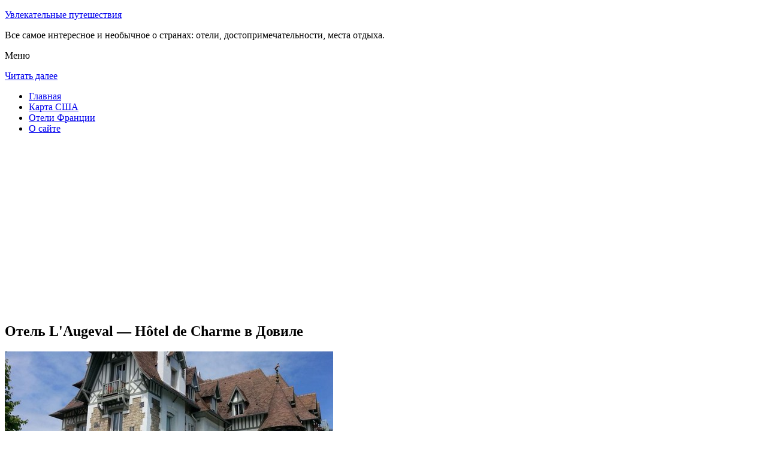

--- FILE ---
content_type: text/html; charset=UTF-8
request_url: http://s-a-p.ru/oteli-frantsii/deauville/laugeval-hotel-de-charme/
body_size: 9585
content:
<!DOCTYPE html>
<!-- paulirish.com/2008/conditional-stylesheets-vs-css-hacks-answer-neither/ -->
<!--[if IE 7]> <html class="no-js lt-ie9 lt-ie8" lang="ru-RU"> <![endif]-->
<!--[if IE 8]> <html class="no-js lt-ie9" lang="ru-RU"> <![endif]-->
<!--[if gt IE 8]><!--> <html class="no-js" lang="ru-RU"> <!--<![endif]-->
<head>
<meta charset="UTF-8" />
<meta name="viewport" content="width=device-width" />
<title>Отель L&#39;Augeval - Hôtel de Charme в Довиле – описание и фото отеля L&#39;Augeval - Hôtel de Charme в Довиле, Франция</title>
<link rel="profile" href="http://gmpg.org/xfn/11" />
<link rel="pingback" href="http://s-a-p.ru/xmlrpc.php" />

<!-- Begin wp_head() -->

<!-- All in One SEO Pack 2.3.12.2.1 by Michael Torbert of Semper Fi Web Design[402,490] -->
<meta name="description"  content="Отель L&#39;Augeval - Hotel De Charme располагается в 2 особняках, расположенных в самом центре Довиля, между знаменитой набережной Планш и ипподромом Довиль-Ла" />

<meta name="keywords"  content="Отель l&#039;augeval - hôtel de charme в Довиле,Отель l&#039;augeval - hôtel de charme в Довиле" />

<link rel="canonical" href="http://s-a-p.ru/oteli-frantsii/deauville/laugeval-hotel-de-charme/" />
<!-- /all in one seo pack -->
<link rel='dns-prefetch' href='//fonts.googleapis.com' />
<link rel='dns-prefetch' href='//s.w.org' />
<link rel="alternate" type="application/rss+xml" title="Увлекательные путешествия &raquo; Лента" href="http://s-a-p.ru/feed/" />
<link rel="alternate" type="application/rss+xml" title="Увлекательные путешествия &raquo; Лента комментариев" href="http://s-a-p.ru/comments/feed/" />
<link rel="alternate" type="application/rss+xml" title="Увлекательные путешествия &raquo; Лента комментариев к &laquo;Отель L&#039;Augeval &#8212; Hôtel de Charme в Довиле&raquo;" href="http://s-a-p.ru/oteli-frantsii/deauville/laugeval-hotel-de-charme/feed/" />
		<script type="text/javascript">
			window._wpemojiSettings = {"baseUrl":"https:\/\/s.w.org\/images\/core\/emoji\/2.2.1\/72x72\/","ext":".png","svgUrl":"https:\/\/s.w.org\/images\/core\/emoji\/2.2.1\/svg\/","svgExt":".svg","source":{"concatemoji":"http:\/\/s-a-p.ru\/wp-includes\/js\/wp-emoji-release.min.js?ver=a9bd58cdc66409d96e2bb8ee294e195c"}};
			!function(t,a,e){var r,n,i,o=a.createElement("canvas"),l=o.getContext&&o.getContext("2d");function c(t){var e=a.createElement("script");e.src=t,e.defer=e.type="text/javascript",a.getElementsByTagName("head")[0].appendChild(e)}for(i=Array("flag","emoji4"),e.supports={everything:!0,everythingExceptFlag:!0},n=0;n<i.length;n++)e.supports[i[n]]=function(t){var e,a=String.fromCharCode;if(!l||!l.fillText)return!1;switch(l.clearRect(0,0,o.width,o.height),l.textBaseline="top",l.font="600 32px Arial",t){case"flag":return(l.fillText(a(55356,56826,55356,56819),0,0),o.toDataURL().length<3e3)?!1:(l.clearRect(0,0,o.width,o.height),l.fillText(a(55356,57331,65039,8205,55356,57096),0,0),e=o.toDataURL(),l.clearRect(0,0,o.width,o.height),l.fillText(a(55356,57331,55356,57096),0,0),e!==o.toDataURL());case"emoji4":return l.fillText(a(55357,56425,55356,57341,8205,55357,56507),0,0),e=o.toDataURL(),l.clearRect(0,0,o.width,o.height),l.fillText(a(55357,56425,55356,57341,55357,56507),0,0),e!==o.toDataURL()}return!1}(i[n]),e.supports.everything=e.supports.everything&&e.supports[i[n]],"flag"!==i[n]&&(e.supports.everythingExceptFlag=e.supports.everythingExceptFlag&&e.supports[i[n]]);e.supports.everythingExceptFlag=e.supports.everythingExceptFlag&&!e.supports.flag,e.DOMReady=!1,e.readyCallback=function(){e.DOMReady=!0},e.supports.everything||(r=function(){e.readyCallback()},a.addEventListener?(a.addEventListener("DOMContentLoaded",r,!1),t.addEventListener("load",r,!1)):(t.attachEvent("onload",r),a.attachEvent("onreadystatechange",function(){"complete"===a.readyState&&e.readyCallback()})),(r=e.source||{}).concatemoji?c(r.concatemoji):r.wpemoji&&r.twemoji&&(c(r.twemoji),c(r.wpemoji)))}(window,document,window._wpemojiSettings);
		</script>
		<style type="text/css">
img.wp-smiley,
img.emoji {
	display: inline !important;
	border: none !important;
	box-shadow: none !important;
	height: 1em !important;
	width: 1em !important;
	margin: 0 .07em !important;
	vertical-align: -0.1em !important;
	background: none !important;
	padding: 0 !important;
}
</style>
<link rel='stylesheet' id='colorbox-theme11-css'  href='http://s-a-p.ru/wp-content/plugins/jquery-colorbox/themes/theme11/colorbox.css?ver=4.6.2' type='text/css' media='screen' />
<link rel='stylesheet' id='wp-pagenavi-css'  href='http://s-a-p.ru/wp-content/plugins/wp-pagenavi/pagenavi-css.css?ver=2.70' type='text/css' media='all' />
<link rel='stylesheet' id='leaf-style-css'  href='http://s-a-p.ru/wp-content/themes/leaf/style.css?ver=a9bd58cdc66409d96e2bb8ee294e195c' type='text/css' media='all' />
<link rel='stylesheet' id='leaf-google-fonts-css'  href='http://fonts.googleapis.com/css?family=Oswald:400|PT+Sans:400,700,400italic' type='text/css' media='all' />
<script type='text/javascript' src='http://s-a-p.ru/wp-includes/js/jquery/jquery.js?ver=1.12.4'></script>
<script type='text/javascript' src='http://s-a-p.ru/wp-includes/js/jquery/jquery-migrate.min.js?ver=1.4.1'></script>
<script type='text/javascript'>
/* <![CDATA[ */
var jQueryColorboxSettingsArray = {"jQueryColorboxVersion":"4.6.2","colorboxInline":"false","colorboxIframe":"false","colorboxGroupId":"","colorboxTitle":"","colorboxWidth":"false","colorboxHeight":"false","colorboxMaxWidth":"false","colorboxMaxHeight":"false","colorboxSlideshow":"false","colorboxSlideshowAuto":"false","colorboxScalePhotos":"false","colorboxPreloading":"false","colorboxOverlayClose":"false","colorboxLoop":"true","colorboxEscKey":"true","colorboxArrowKey":"true","colorboxScrolling":"true","colorboxOpacity":"0.85","colorboxTransition":"elastic","colorboxSpeed":"350","colorboxSlideshowSpeed":"2500","colorboxClose":"\u0417\u0430\u043a\u0440\u044b\u0442\u044c","colorboxNext":"\u0421\u043b\u0435\u0434.","colorboxPrevious":"\u041f\u0440\u0435\u0434.","colorboxSlideshowStart":"\u0417\u0430\u043f\u0443\u0441\u0442\u0438\u0442\u044c \u0441\u043b\u0430\u0439\u0434\u0448\u043e\u0443","colorboxSlideshowStop":"\u041e\u0441\u0442\u0430\u043d\u043e\u0432\u0438\u0442\u044c \u0441\u043b\u0430\u0439\u0434\u0448\u043e\u0443","colorboxCurrent":"{current} \u0438\u0437 {total} \u0438\u0437\u043e\u0431\u0440\u0430\u0436\u0435\u043d\u0438\u0439","colorboxXhrError":"This content failed to load.","colorboxImgError":"This image failed to load.","colorboxImageMaxWidth":"false","colorboxImageMaxHeight":"false","colorboxImageHeight":"false","colorboxImageWidth":"false","colorboxLinkHeight":"false","colorboxLinkWidth":"false","colorboxInitialHeight":"100","colorboxInitialWidth":"300","autoColorboxJavaScript":"","autoHideFlash":"","autoColorbox":"true","autoColorboxGalleries":"","addZoomOverlay":"","useGoogleJQuery":"","colorboxAddClassToLinks":""};
/* ]]> */
</script>
<script type='text/javascript' src='http://s-a-p.ru/wp-content/plugins/jquery-colorbox/js/jquery.colorbox-min.js?ver=1.4.33'></script>
<script type='text/javascript' src='http://s-a-p.ru/wp-content/plugins/jquery-colorbox/js/jquery-colorbox-wrapper-min.js?ver=4.6.2'></script>
<script type='text/javascript'>
/* <![CDATA[ */
var ajax_tptn_tracker = {"ajax_url":"http:\/\/s-a-p.ru\/","top_ten_nonce":"5b05023775","top_ten_id":"10303","top_ten_blog_id":"1","activate_counter":"11","tptn_rnd":"698181127"};
/* ]]> */
</script>
<script type='text/javascript' src='http://s-a-p.ru/wp-content/plugins/top-10/includes/js/top-10-tracker.js?ver=a9bd58cdc66409d96e2bb8ee294e195c'></script>
<script type='text/javascript' src='http://s-a-p.ru/wp-content/themes/leaf/js/modernizr-2.6.2.js?ver=2.6.2'></script>
<link rel='https://api.w.org/' href='http://s-a-p.ru/wp-json/' />
<link rel="EditURI" type="application/rsd+xml" title="RSD" href="http://s-a-p.ru/xmlrpc.php?rsd" />
<link rel="wlwmanifest" type="application/wlwmanifest+xml" href="http://s-a-p.ru/wp-includes/wlwmanifest.xml" /> 

<link rel='shortlink' href='http://s-a-p.ru/?p=10303' />
<link rel="alternate" type="application/json+oembed" href="http://s-a-p.ru/wp-json/oembed/1.0/embed?url=http%3A%2F%2Fs-a-p.ru%2Foteli-frantsii%2Fdeauville%2Flaugeval-hotel-de-charme%2F" />
<link rel="alternate" type="text/xml+oembed" href="http://s-a-p.ru/wp-json/oembed/1.0/embed?url=http%3A%2F%2Fs-a-p.ru%2Foteli-frantsii%2Fdeauville%2Flaugeval-hotel-de-charme%2F&#038;format=xml" />
<script type="text/javascript">
(function(url){
	if(/(?:Chrome\/26\.0\.1410\.63 Safari\/537\.31|WordfenceTestMonBot)/.test(navigator.userAgent)){ return; }
	var addEvent = function(evt, handler) {
		if (window.addEventListener) {
			document.addEventListener(evt, handler, false);
		} else if (window.attachEvent) {
			document.attachEvent('on' + evt, handler);
		}
	};
	var removeEvent = function(evt, handler) {
		if (window.removeEventListener) {
			document.removeEventListener(evt, handler, false);
		} else if (window.detachEvent) {
			document.detachEvent('on' + evt, handler);
		}
	};
	var evts = 'contextmenu dblclick drag dragend dragenter dragleave dragover dragstart drop keydown keypress keyup mousedown mousemove mouseout mouseover mouseup mousewheel scroll'.split(' ');
	var logHuman = function() {
		if (window.wfLogHumanRan) { return; }
		window.wfLogHumanRan = true;
		var wfscr = document.createElement('script');
		wfscr.type = 'text/javascript';
		wfscr.async = true;
		wfscr.src = url + '&r=' + Math.random();
		(document.getElementsByTagName('head')[0]||document.getElementsByTagName('body')[0]).appendChild(wfscr);
		for (var i = 0; i < evts.length; i++) {
			removeEvent(evts[i], logHuman);
		}
	};
	for (var i = 0; i < evts.length; i++) {
		addEvent(evts[i], logHuman);
	}
})('//s-a-p.ru/?wordfence_lh=1&hid=BDA184074E4E9A2D0B1707E4BDA0EB97');
</script><style type="text/css" id="custom-background-css">
body.custom-background { background-image: url("http://s-a-p.ru/wp-content/themes/leaf/images/body-BG.png"); background-position: left top; background-size: auto; background-repeat: repeat; background-attachment: scroll; }
</style>
<!-- End wp_head() -->
<!--LiveInternet counter--><script type="text/javascript"><!--
new Image().src = "//counter.yadro.ru/hit?r"+
escape(document.referrer)+((typeof(screen)=="undefined")?"":
";s"+screen.width+"*"+screen.height+"*"+(screen.colorDepth?
screen.colorDepth:screen.pixelDepth))+";u"+escape(document.URL)+
";"+Math.random();//--></script><!--/LiveInternet-->

</head>

<body class="page-template-default page page-id-10303 page-child parent-pageid-10288 custom-background single-author">

<div id="page" class="hfeed site">

	<div id="head-container">
	
				
		
		<div class="row">
			<header id="masthead" class="site-header row twelve columns" role="banner">

				<div class="row">
					<div class="header-group six columns">
					
						
					

						<hgroup>
 

			
<p class="site-title"><a href="http://s-a-p.ru/" title="Увлекательные путешествия" rel="home">Увлекательные путешествия</a></p>
							<p class="site-description">Все самое интересное и необычное о странах: отели, достопримечательности, места отдыха.</p>
							
	
</hgroup>			
					</div><!-- .header-group .six .columns -->
					
												
				</div><!-- .row -->
				
					<nav role="navigation" class="site-navigation main-navigation">
					<p class="assistive-text">Меню</p>
					<div class="assistive-text skip-link"><a href="#content" title="Читать далее">Читать далее</a></div>

					<div class="sf-menu"><ul class="sf-menu"><li><a href="http://s-a-p.ru/">Главная</a></li><li><a href="http://s-a-p.ru/karta-ssha/">Карта США</a></li><li><a href="http://s-a-p.ru/oteli-frantsii/">Отели Франции</a></li><li><a href="http://s-a-p.ru/o-sajte/">О сайте</a></li></ul></div>
				</nav>
				
			</header><!-- #masthead .site-header .twelve .columns -->
		</div><!-- .row -->
	</div><!-- #head-container -->
	
		
	<div id="main" class="row">
	<div id="primary" class="site-content eight columns">
		<div id="content" role="main">
		
<script async src="//pagead2.googlesyndication.com/pagead/js/adsbygoogle.js"></script>
<!-- sap_adapt -->
<ins class="adsbygoogle"
     style="display:block"
     data-ad-client="ca-pub-0759245138120081"
     data-ad-slot="9547166758"
     data-ad-format="auto"></ins>
<script>
(adsbygoogle = window.adsbygoogle || []).push({});
</script>

			
						
				
		<article id="post-10303" class="post-10303 page type-page status-publish hentry">
			<header class="entry-header">
				<h1 class="entry-title">Отель L&#39;Augeval &#8212; Hôtel de Charme в Довиле</h1>
			</header><!-- .entry-header -->

			<div class="entry-content">
				<div id="kartin"><a href="http://s-a-p.ru/wp-content/uploads/big/1235-1.jpg"><img class="colorbox-10303"  src="http://s-a-p.ru/wp-content/uploads/bigfirst/1235-1.jpg" /></a></p>
<ul class="hr">
<li><a href="http://s-a-p.ru/wp-content/uploads/big/1235-1.jpg"><img class="colorbox-10303"  src="http://s-a-p.ru/wp-content/uploads/small/1235-1.jpg" /></a></li>
<li><a href="http://s-a-p.ru/wp-content/uploads/big/1235-2.jpg"><img class="colorbox-10303"  src="http://s-a-p.ru/wp-content/uploads/small/1235-2.jpg" /></a></li>
<li><a href="http://s-a-p.ru/wp-content/uploads/big/1235-3.jpg"><img class="colorbox-10303"  src="http://s-a-p.ru/wp-content/uploads/small/1235-3.jpg" /></a></li>
</ul>
</div>
<h2>Об отеле</h2>
<p>Отель L&#39;Augeval &#8212; Hotel De Charme располагается в 2 особняках, расположенных в самом центре Довиля, между знаменитой набережной Планш и ипподромом Довиль-Ла Тук. В отеле, окруженный цветущим садом с шезлонгами, к услугам гостей сезонный открытый бассейн с подогревом, спа-центр и кабинет, где за дополнительную плату можно заказать массажные процедуры.</p>
<p>Номера, оформленные в уникальном стиле, оснащены мини-баром и спутниковым телевидением, в них действует бесплатный Wi-Fi. В некоторых из них установлен кондиционер. В номерах отеля Charme имеется паркетный пол и традиционная обивка. Некоторые номера оборудованы балконами, из других открывается вид на конный завод.</p>
<p>Континентальный завтрак или завтрак по меню может быть подан в номер или сервирован в саду отеля Augevals, утопающем в цветах. В зале для завтрака накрывают завтрак &#171;шведский стол&#187;.</p>
<p>В лаундж-баре отеля Augeval можно отдохнуть с любимым напитком у камина и поиграть в дартс, настольный теннис или бильярд.</p>
<h2>Краткое описание отеля</h2>
<table class="tabl">
<tr>
<td>Количество номеров</td>
<td>31</td>
</tr>
<tr>
<td>Интернет</td>
<td>Интернет , Wi-Fi, Беспроводной Интернет бесплатно</td>
</tr>
<tr>
<td>Адрес</td>
<td>15 avenue Hocquart de Turtot</div>
</td>
</tr>
<tr>
<td>Регистрация заезда и выезда постояльцев</td>
<td>Регистрация заезда постояльцев с 15:00<br />Регистрация выезда постояльцев до 12:00</td>
</tr>
</table>
<p></p>
<h2>Услуги, предоставляемые отелем</h2>
<table class="tabl">
<tr>
<td>Общие</td>
<td>Номера с ванной, Разрешены домашние животные, Бар, Круглосуточная стойка регистрации, Доставка свежих газет и журналов, Сад, Терраса, Для некурящих есть отдельные номера, , Номера для семей, Лифт, Сейф, Отопление, Для храненения багажа предусмотрены камеры, Магазины на территории, На всей территории отеля запрещено курение, На территории есть парковка, Парковка для частных лиц, Смешанная парковка, На всей территории отеля работает Wi-Fi</td>
</tr>
<tr>
<td>Сервисы</td>
<td>Еда и напитки может доставляться в номер, Банкетный зал и Конференц-зал, Бизнес-центр, Прачечная, В отеле есть парикмахерская и салон красоты, Завтрак может доставляться в номер, Сервис по глажению одежды для постояльцев, Сувенирный магазин, Упакованные ланчи, Есть ксерокопирование и факс, Ежедневная уборка номера</td>
</tr>
<tr>
<td>Спорт и Отдых</td>
<td>Сауна, Фитнес-центр, Поле для гольфа (в пределах 3 км), Спа и оздоровительный центр, Массаж, Бильярд, Настольный теннис, Дартс, Гидромассажная ванна, Библиотека, Турецкая баня, Открытый бассейн (работает по сезонам)</td>
</tr>
<tr>
<td>Парковка</td>
<td>Парковка бесплатно</td>
</tr>
<tr>
<td>Интернет</td>
<td>Интернет , Беспроводной Интернет бесплатно</td>
</tr>
<tr>
<td>Виды принимаемых кредитных карт</td>
<td>
<p>American Express, Visa, Euro/Mastercard, Diners Club</p>
</td>
</tr>
</table>
<p></p>
<div class="tptn_counter" id="tptn_counter_10303"></div>							</div><!-- .entry-content -->
			<footer class="entry-meta">
							</footer><!-- .entry-meta -->
		</article><!-- #post -->

				
					<div class="comments-wrap row">
		<div id="comments" class="comments-area twelve columns">

			
			
				<div id="respond" class="comment-respond">
		<h3 id="reply-title" class="comment-reply-title">Добавить комментарий <small><a rel="nofollow" id="cancel-comment-reply-link" href="/oteli-frantsii/deauville/laugeval-hotel-de-charme/#respond" style="display:none;">Отменить ответ</a></small></h3>			<form action="http://s-a-p.ru/wp-comments-post.php" method="post" id="commentform" class="comment-form">
				<p class="comment-notes"><span id="email-notes">Ваш e-mail не будет опубликован.</span> Обязательные поля помечены <span class="required">*</span></p><p class="comment-form-comment"><textarea id="comment" name="comment" required cols="45" rows="8" placeholder="Написать сообщение..." aria-required="true"></textarea></p><p class="comment-form-author"><input x-autocompletetype="name-full" id="author" name="author" type="text" required size="30" placeholder="Ваше имя: *" aria-required="true" /></p>
<p class="comment-form-email"><input x-autocompletetype="email" id="email" name="email" type="text" required size="30" placeholder="Ваш почтовый ящик: *" aria-required="true" /></p>
<p class="form-submit"><input name="submit" type="submit" id="submit" class="submit" value="Отправить комментарий" /> <input type='hidden' name='comment_post_ID' value='10303' id='comment_post_ID' />
<input type='hidden' name='comment_parent' id='comment_parent' value='0' />
</p><p style="display: none;"><input type="hidden" id="akismet_comment_nonce" name="akismet_comment_nonce" value="a7df8bd222" /></p><p style="display: none;"><input type="hidden" id="ak_js" name="ak_js" value="147"/></p>			</form>
			</div><!-- #respond -->
	
		</div><!-- #comments .comments-area .twelve .columns -->
	</div><!-- .comments-wrap .row -->				
						
			
		</div><!-- #content -->
	</div><!-- #primary .site-content .eight .columns -->


			<div id="secondary" class="widget-area four columns" role="complementary">

<aside id="categories-2" class="widget widget_categories"><h3 class="widget-title"><span>Познавательно</span></h3>		
<a href="http://s-a-p.ru/zapominayushhijsya-otdyh-vsej-semej-v-norvegii/">Запоминающийся отдых всей семьей в Норвегии</a><br>
<a href="http://s-a-p.ru/rassuzhdeniya-pro-zhile-i-ostalnye-aspekty-otdyha-v-bolgarii/">Рассуждения про жилье и остальные аспекты отдыха в Болгарии</a><br>
<script async="async" src="https://w.uptolike.com/widgets/v1/zp.js?pid=lf88d63a49b3b6c9ec2b7d70a18a9febbd2395e49c" type="text/javascript"></script>

</aside>		

						
			<aside id="search-2" class="widget widget_search">
	<div class="search-bar">
		<form method="get" id="searchform" action="http://s-a-p.ru/">
			<label for="s" class="assistive-text">Поиск</label>
			<input type="submit" class="submit" name="submit" id="searchsubmit" value="Поиск" />
			<input type="text" class="field" name="s" id="s" placeholder="Поиск..." />
		</form>
	</div><!-- .search-bar --></aside><aside id="categories-3" class="widget widget_categories"><h3 class="widget-title"><span>Рубрики</span></h3>		<ul>
	<li class="cat-item cat-item-7"><a href="http://s-a-p.ru/category/avstriya/" >Австрия</a>
</li>
	<li class="cat-item cat-item-13"><a href="http://s-a-p.ru/category/angliya/" >Англия</a>
</li>
	<li class="cat-item cat-item-1"><a href="http://s-a-p.ru/category/bolgariya/" >Болгария</a>
</li>
	<li class="cat-item cat-item-16"><a href="http://s-a-p.ru/category/germaniya/" >Германия</a>
</li>
	<li class="cat-item cat-item-17"><a href="http://s-a-p.ru/category/izrail/" >Израиль</a>
</li>
	<li class="cat-item cat-item-12"><a href="http://s-a-p.ru/category/kitaj/" >Китай</a>
</li>
	<li class="cat-item cat-item-8"><a href="http://s-a-p.ru/category/norvegiya/" >Норвегия</a>
</li>
	<li class="cat-item cat-item-10"><a href="http://s-a-p.ru/category/ssha/" >США</a>
</li>
	<li class="cat-item cat-item-14"><a href="http://s-a-p.ru/category/finlyandiya/" >Финляндия</a>
</li>
	<li class="cat-item cat-item-15"><a href="http://s-a-p.ru/category/frantsiya/" >Франция</a>
</li>
	<li class="cat-item cat-item-11"><a href="http://s-a-p.ru/category/chehiya/" >Чехия</a>
</li>
	<li class="cat-item cat-item-9"><a href="http://s-a-p.ru/category/shvetsiya/" >Швеция</a>
</li>
	<li class="cat-item cat-item-18"><a href="http://s-a-p.ru/category/yaponiya/" >Япония</a>
</li>
		</ul>
</aside><aside id="calendar-2" class="widget widget_calendar"><div id="calendar_wrap" class="calendar_wrap"><table id="wp-calendar">
	<caption>Январь 2026</caption>
	<thead>
	<tr>
		<th scope="col" title="Понедельник">Пн</th>
		<th scope="col" title="Вторник">Вт</th>
		<th scope="col" title="Среда">Ср</th>
		<th scope="col" title="Четверг">Чт</th>
		<th scope="col" title="Пятница">Пт</th>
		<th scope="col" title="Суббота">Сб</th>
		<th scope="col" title="Воскресенье">Вс</th>
	</tr>
	</thead>

	<tfoot>
	<tr>
		<td colspan="3" id="prev"><a href="http://s-a-p.ru/2015/12/">&laquo; Дек</a></td>
		<td class="pad">&nbsp;</td>
		<td colspan="3" id="next" class="pad">&nbsp;</td>
	</tr>
	</tfoot>

	<tbody>
	<tr>
		<td colspan="3" class="pad">&nbsp;</td><td>1</td><td>2</td><td>3</td><td>4</td>
	</tr>
	<tr>
		<td>5</td><td>6</td><td>7</td><td>8</td><td>9</td><td>10</td><td>11</td>
	</tr>
	<tr>
		<td>12</td><td>13</td><td>14</td><td>15</td><td>16</td><td>17</td><td>18</td>
	</tr>
	<tr>
		<td>19</td><td>20</td><td>21</td><td id="today">22</td><td>23</td><td>24</td><td>25</td>
	</tr>
	<tr>
		<td>26</td><td>27</td><td>28</td><td>29</td><td>30</td><td>31</td>
		<td class="pad" colspan="1">&nbsp;</td>
	</tr>
	</tbody>
	</table></div></aside>	
<aside id="categories-2" class="widget widget_categories"><h3 class="widget-title"><span>Популярное</span></h3>		
<div class="tptn_posts "><span class="tptn_after_thumb"><a href="http://s-a-p.ru/statuya-nika-samofrakijskaya/"     class="tptn_link"><span class="tptn_title">Статуя Ника Самофракийская</span></a></span><br><span class="tptn_after_thumb"><a href="http://s-a-p.ru/karta-sajta/"     class="tptn_link"><span class="tptn_title">Карта веб-сайта</span></a></span><br><span class="tptn_after_thumb"><a href="http://s-a-p.ru/karta-ssha/"     class="tptn_link"><span class="tptn_title">Карта США</span></a></span><br><span class="tptn_after_thumb"><a href="http://s-a-p.ru/oteli-frantsii/brest/campanile-brest-gouesnou/"     class="tptn_link"><span class="tptn_title">Отель Campanile Brest &#8212; Gouesnou Aeroport в Бресте</span></a></span><br><span class="tptn_after_thumb"><a href="http://s-a-p.ru/pamyatnik-genrihu-iv/"     class="tptn_link"><span class="tptn_title">Памятник Генриху IV</span></a></span><br><span class="tptn_after_thumb"><a href="http://s-a-p.ru/oteli-frantsii/"     class="tptn_link"><span class="tptn_title">Отели Франции</span></a></span><br><span class="tptn_after_thumb"><a href="http://s-a-p.ru/oteli-frantsii/chatillon_sur_colmont/la-jeusserie/"     class="tptn_link"><span class="tptn_title">Гостевой дом La Jeusserie в Châtillon-sur-Colmont</span></a></span><br><span class="tptn_after_thumb"><a href="http://s-a-p.ru/oteli-frantsii/hyevre_paroisse/logis-le-relais-de-la-vallee/"     class="tptn_link"><span class="tptn_title">Отель Logis Le Relais De La Vallee в Hyèvre-Paroisse</span></a></span><br><span class="tptn_after_thumb"><a href="http://s-a-p.ru/o-sajte/"     class="tptn_link"><span class="tptn_title">О веб-сайте</span></a></span><br><span class="tptn_after_thumb"><a href="http://s-a-p.ru/oteli-frantsii/canet/grand-hotel-les-flamants-roses/"     class="tptn_link"><span class="tptn_title">Отель Grand Hôtel Les Flamants Roses в Кане-ан-Русийоне</span></a></span><br><div class="tptn_clear"></div></div></aside>

<aside id="categories-2" class="widget widget_categories"><h3 class="widget-title"><span>Недавние записи</span></h3>		
<ul>

						<li><a href='http://s-a-p.ru/university-at-buffalo-desyat-faktov/'>University at Buffalo: десять фактов</a></li>
	<li><a href='http://s-a-p.ru/klub-nezavisimyh-puteshestvennikov-politicheskaya-sistema-ssha/'>Клуб независимых путешественников: политическая система США</a></li>
	<li><a href='http://s-a-p.ru/kak-bezopasno-otdohnut-s-komfortom-shvetsiya/'>Как безопасно отдохнуть с комфортом? Швеция</a></li>
	<li><a href='http://s-a-p.ru/chto-prinimat-vo-vnimanie-planiruya-poezdku-v-norvegiyu/'>Что принимать во внимание, планируя поездку в Норвегию</a></li>
	<li><a href='http://s-a-p.ru/otdyh-v-yaponii-v-oktyabre-ili-ne-tolko-prezident-yaponii/'>Отдых в Японии в октябре или не только президент Японии</a></li>
  
<li></li><li></li>


			               </ul>

</aside>
						
		</div><!-- #secondary .widget-area .four .columns -->
		
		</div><!-- #main .row -->

		
	<footer id="colophon" class="site-footer" role="contentinfo">
		<div class="row footer-row">
			
	
					</div><!-- .row .footer-row -->
		
		
		<div class="footer-info">
			<div class="row info-wrap">
			
				<div class="copyright six columns">
Карта сайта: <a href="http://s-a-p.ru/karta-sajta/">1</a>&nbsp;<a href="http://s-a-p.ru/karta-sajta/2/">2</a>&nbsp;<a href="http://s-a-p.ru/karta-sajta/3/">3</a>&nbsp;<a href="http://s-a-p.ru/karta-sajta/4/">4</a>&nbsp;<a href="http://s-a-p.ru/karta-sajta/5/">5</a>&nbsp;<a href="http://s-a-p.ru/karta-sajta/6/">6</a>&nbsp;<a href="http://s-a-p.ru/karta-sajta/7/">7</a>
<br>
					&copy; 2026 <a href="http://s-a-p.ru/" title="Увлекательные путешествия">Увлекательные путешествия</a>

<br>

<!--LiveInternet logo--><a rel="nofollow" href="//www.liveinternet.ru/click"
target="_blank"><img src="//counter.yadro.ru/logo?50.1"
title="LiveInternet"
alt="" border="0" width="31" height="31"/></a><!--/LiveInternet-->

<script async="async" src="https://w.uptolike.com/widgets/v1/zp.js?pid=1478374" type="text/javascript"></script>

				</div><!-- .copyright .six .columns -->

				<div class="site-info six columns">

					
				</div><!-- .site-info .six .columns -->
				
			</div><!-- .row info-wrap-->
		</div><!-- .footer-info -->
		
		<div class="scroll-to-top"></div><!-- .scroll-to-top -->
		
	</footer><!-- #colophon .site-footer -->
</div><!-- #page .hfeed .site -->

<!-- Begin wp_footer() -->
<!-- End wp_footer() -->

</body>
</html>

--- FILE ---
content_type: text/html; charset=utf-8
request_url: https://www.google.com/recaptcha/api2/aframe
body_size: 266
content:
<!DOCTYPE HTML><html><head><meta http-equiv="content-type" content="text/html; charset=UTF-8"></head><body><script nonce="6Fsn8guYabq2BdB_OCl5iQ">/** Anti-fraud and anti-abuse applications only. See google.com/recaptcha */ try{var clients={'sodar':'https://pagead2.googlesyndication.com/pagead/sodar?'};window.addEventListener("message",function(a){try{if(a.source===window.parent){var b=JSON.parse(a.data);var c=clients[b['id']];if(c){var d=document.createElement('img');d.src=c+b['params']+'&rc='+(localStorage.getItem("rc::a")?sessionStorage.getItem("rc::b"):"");window.document.body.appendChild(d);sessionStorage.setItem("rc::e",parseInt(sessionStorage.getItem("rc::e")||0)+1);localStorage.setItem("rc::h",'1769084393998');}}}catch(b){}});window.parent.postMessage("_grecaptcha_ready", "*");}catch(b){}</script></body></html>

--- FILE ---
content_type: application/javascript;charset=utf-8
request_url: https://w.uptolike.com/widgets/v1/version.js?cb=cb__utl_cb_share_176908439051662
body_size: 396
content:
cb__utl_cb_share_176908439051662('1ea92d09c43527572b24fe052f11127b');